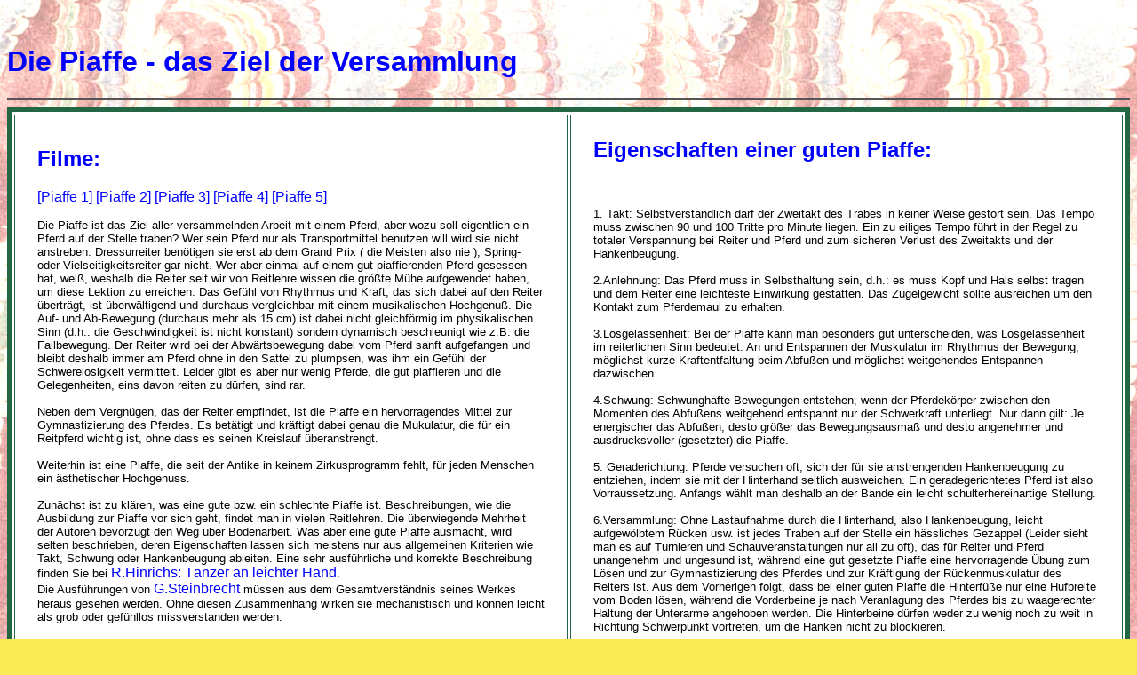

--- FILE ---
content_type: text/html
request_url: http://reitlehre.de/piaffe.htm
body_size: 2972
content:
<br><!DOCTYPE HTML PUBLIC  "-//IETF//DTD HTML 3.2 Final//EN">
<HTML><TITLE>Piaffe</TITLE>
<HEAD>
<link rel=stylesheet  type="text/css" href="formate.css">
<style type="text/css">
<!--
p,blockquote  { text-align:justify }
-->
</style>
</HEAD>
<body background="Bilder/Backgrounds/back(Muster 3a).jpg">
   <h1>Die Piaffe - das Ziel der Versammlung</h1>
<hr color=#555555 size=3>

<table border=5 cellspacing=3 cellpadding=25 bgcolor=#EEEEEE      bordercolor=#226644>
<colgroup><col width=50%><col width=50%></colgroup>   
   <tr>
     <td>
<h2>Filme:</h2> 

<a href="piaffe 1.htm">[Piaffe 1]</a>
<a href="piaffe 2.htm">[Piaffe 2]</a>
<a href="piaffe 3.htm">[Piaffe 3]</a>
<a href="piaffe 4.htm">[Piaffe 4]</a>
<a href="piaffe 5.htm">[Piaffe 5]</a><br><br> 
       Die Piaffe ist das Ziel aller versammelnden Arbeit mit einem Pferd, aber wozu soll eigentlich ein 
Pferd auf der Stelle traben? Wer sein Pferd nur als Transportmittel benutzen will wird sie nicht anstreben.
 Dressurreiter ben�tigen sie erst ab dem Grand Prix ( die Meisten also nie ), Spring- oder 
Vielseitigkeitsreiter gar nicht. Wer aber einmal auf einem gut piaffierenden Pferd gesessen hat, wei�, 
weshalb die Reiter seit wir von Reitlehre wissen die gr��te M�he aufgewendet haben, um diese Lektion zu 
erreichen. Das Gef�hl von Rhythmus und Kraft, das sich dabei auf den Reiter �bertr�gt, ist �berw�ltigend 
und durchaus vergleichbar mit einem musikalischen Hochgenu�. Die Auf- und Ab-Bewegung (durchaus mehr als
 15 cm) ist dabei nicht gleichf�rmig im physikalischen Sinn (d.h.: die Geschwindigkeit ist nicht konstant) 
sondern dynamisch beschleunigt wie z.B. die Fallbewegung. Der Reiter wird bei der Abw�rtsbewegung dabei 
vom Pferd sanft aufgefangen und bleibt deshalb immer am Pferd ohne in den Sattel zu plumpsen, was ihm ein
 Gef�hl der Schwerelosigkeit vermittelt. Leider gibt es aber nur wenig Pferde, die gut piaffieren und die 
Gelegenheiten, eins davon reiten zu d�rfen, sind rar.<br><br>
Neben dem Vergn�gen, das der Reiter empfindet, ist die Piaffe ein hervorragendes Mittel zur Gymnastizierung
 des Pferdes. Es bet�tigt und kr�ftigt dabei genau die Mukulatur, die f�r ein Reitpferd wichtig ist, ohne 
dass es seinen Kreislauf �beranstrengt. <br><br>
Weiterhin ist eine Piaffe, die seit der Antike in keinem Zirkusprogramm fehlt, f�r jeden Menschen ein 
�sthetischer Hochgenuss.<br><br> Zun�chst ist zu kl�ren, was eine gute bzw. ein schlechte Piaffe ist. 
Beschreibungen, wie die Ausbildung zur Piaffe vor sich geht,  findet man in vielen Reitlehren. Die 
�berwiegende Mehrheit der Autoren bevorzugt den Weg �ber Bodenarbeit. Was aber eine gute Piaffe ausmacht, 
wird selten beschrieben, deren Eigenschaften lassen sich meistens nur aus allgemeinen Kriterien wie Takt, 
Schwung oder Hankenbeugung ableiten. 
Eine sehr  ausf�hrliche und korrekte Beschreibung finden Sie bei <a href="hinrichs1.htm">R.Hinrichs: T�nzer 
an leichter Hand</a>.<br>
Die Ausf�hrungen von <a href="piaffeSteinbrecht.htm">G.Steinbrecht</a>
m�ssen aus dem Gesamtverst�ndnis seines Werkes heraus gesehen werden. Ohne diesen Zusammenhang wirken sie 
mechanistisch und k�nnen leicht als grob oder gef�hllos missverstanden werden.       
     </td><td>

    <b> <h2>  Eigenschaften einer guten Piaffe:</h2></b><br><br>
1. Takt:  Selbstverst�ndlich darf der Zweitakt des Trabes in keiner Weise gest�rt sein. Das Tempo muss 
zwischen 90 und 100 Tritte pro Minute liegen. Ein zu eiliges Tempo f�hrt in der Regel zu totaler 
Verspannung bei Reiter und Pferd und zum sicheren Verlust des Zweitakts und der Hankenbeugung.<br><br>
2.Anlehnung: Das Pferd muss in Selbsthaltung sein, d.h.: es muss Kopf und Hals selbst tragen und dem 
Reiter eine leichteste Einwirkung gestatten. Das Z�gelgewicht sollte ausreichen um den Kontakt zum 
Pferdemaul zu erhalten.<br><br>
3.Losgelassenheit: Bei der Piaffe kann man besonders gut unterscheiden, was Losgelassenheit im 
reiterlichen Sinn bedeutet. An und Entspannen der Muskulatur im Rhythmus der Bewegung, m�glichst 
kurze Kraftentfaltung beim Abfu�en und m�glichst weitgehendes Entspannen dazwischen.<br><br>
4.Schwung: Schwunghafte Bewegungen entstehen, wenn der Pferdek�rper zwischen den Momenten des 
Abfu�ens weitgehend entspannt nur der Schwerkraft unterliegt. Nur dann gilt: Je energischer das 
Abfu�en, desto gr��er das Bewegungsausma� und desto angenehmer und ausdrucksvoller (gesetzter) 
die Piaffe.<br><br>
 5. Geraderichtung: Pferde versuchen oft, sich der f�r sie anstrengenden Hankenbeugung  zu entziehen, 
indem sie mit der Hinterhand seitlich ausweichen. Ein geradegerichtetes Pferd ist also Vorraussetzung. 
Anfangs w�hlt man deshalb an der Bande ein leicht schulterhereinartige Stellung.<br><br> 6.Versammlung: 
Ohne Lastaufnahme durch die Hinterhand, also Hankenbeugung, leicht aufgew�lbtem R�cken usw. ist jedes 
Traben auf der Stelle ein h�ssliches Gezappel (Leider sieht man es auf Turnieren und Schauveranstaltungen 
nur all zu oft), das f�r Reiter und Pferd unangenehm und ungesund ist, w�hrend eine gut gesetzte Piaffe 
eine hervorragende  �bung zum L�sen und zur Gymnastizierung des Pferdes  und zur Kr�ftigung der 
R�ckenmuskulatur des Reiters ist. Aus dem Vorherigen folgt, dass bei einer guten Piaffe die Hinterf��e
 nur eine Hufbreite vom Boden l�sen, w�hrend die Vorderbeine je nach Veranlagung des Pferdes bis zu 
waagerechter Haltung der Unterarme angehoben werden. Die Hinterbeine d�rfen weder zu wenig noch zu weit in Richtung Schwerpunkt vortreten, um die Hanken nicht zu  blockieren.
     </td>
   </tr>
</table>

<br>
<A HREF="index.htm">[zur�ck zur Hauptseite]</A>
</BODY></HTML>


--- FILE ---
content_type: text/css
request_url: http://reitlehre.de/formate.css
body_size: 1742
content:
/* DATEI: format.css */

body { margin-top:12px; margin-bottom:10px; background-color:#F9E953;
        font-size:12pt; }

p,h4,ul,ol,li,div,td,address,blockquote,nobr,b,i
     { font-family:Arial,sans-serif; }

th { font-family: Felix Titling; color:green;} 

h1 { font-size:24pt;  font-family:Felix Titling,Arial; color:blue; text-decoration:none;} 

h2 {  font-family:Garamond,Arial; font-size:18pt;color:blue; text-decoration:none;}

h2.sh2 { font-size:16pt; color:blue}

h3,h3.xmp,h3.xpl,h3.inf,h3.tip {font-family:Garamond,Arial;  font-size:16pt; text-decoration:none; }

h4 { font-size:14pt; }

p,blockquote  { text-align:justify }

p,ul,ol,li,div,td,address,nobr,b,i { font-size:10pt; }

i { font-size:11pt; text-decoration:none;}

div {border-width:4; border-style:solid; border-color:#1b1844; padding:10; }

th {font-size:16pt;}

table { border-color:#226644; cell-spacing: 3;  cell-padding:8; background-color:white;} 

pre { font-family:Century gothic,Arial; font-size:12pt; color:black; }

tt { font-family:century gothic,Arial; font-size:12pt; color:black; }

td.xmpcode { border-width:1pt; border-style:solid; border-color:black; background-color:white; }

.code { background-color:white; }

td.xplcode { background-color:white; }

.doc { background-color:white; }

.qbar { background-color:white; font-size:12pt; font-family:century gothic,Arial,sans-serif; }

pre.normal { color:#000000; }

a:link       { color:blue;   text-decoration:none; font-size:12pt; }
a:visited { color:blue;     text-decoration:none; font-size:12pt;}
a:active  { color:blue; text-decoration:none; font-size:12pt;}
a:hover  { color:red;      text-decoration:underline;font-size:12pt;}







